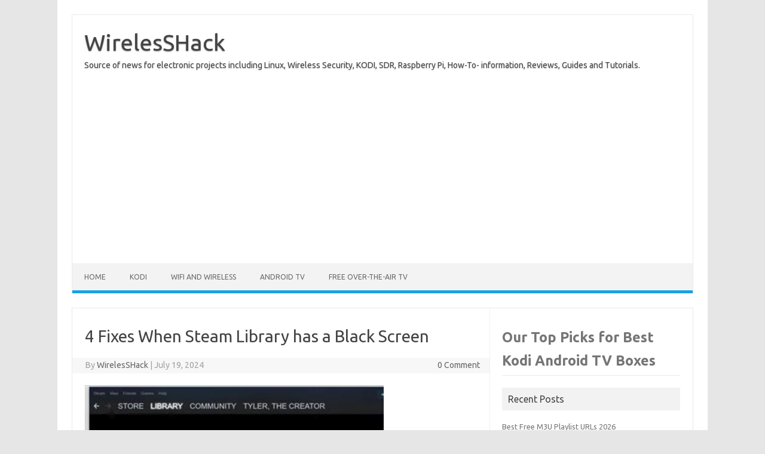

--- FILE ---
content_type: text/html; charset=UTF-8
request_url: https://www.wirelesshack.org/fixes-when-steam-library-black-screen.html
body_size: 9727
content:
<!DOCTYPE html>
<!--[if IE 7]>
<html class="ie ie7" lang="en-US">
<![endif]-->
<!--[if IE 8]>
<html class="ie ie8" lang="en-US">
<![endif]-->
<!--[if !(IE 7) | !(IE 8)  ]><!-->
<html lang="en-US">
<!--<![endif]-->
<head>
<meta charset="UTF-8">
<meta name="viewport" content="width=device-width, initial-scale=1">
<link rel="profile" href="http://gmpg.org/xfn/11">
<link rel="pingback" href="https://www.wirelesshack.org/xmlrpc.php" />
<!--[if lt IE 9]>
<script src="https://www.wirelesshack.org/wp-content/themes/iconic-one/js/html5.js" type="text/javascript"></script>
<![endif]-->
<title>4 Fixes When Steam Library has a Black Screen &#8211; WirelesSHack</title>
<meta name='robots' content='max-image-preview:large' />
	<style>img:is([sizes="auto" i], [sizes^="auto," i]) { contain-intrinsic-size: 3000px 1500px }</style>
	<link rel='dns-prefetch' href='//fonts.googleapis.com' />
<link rel="alternate" type="application/rss+xml" title="WirelesSHack &raquo; Feed" href="https://www.wirelesshack.org/feed" />
<link rel="alternate" type="application/rss+xml" title="WirelesSHack &raquo; Comments Feed" href="https://www.wirelesshack.org/comments/feed" />
<link rel="alternate" type="application/rss+xml" title="WirelesSHack &raquo; 4 Fixes When Steam Library has a Black Screen Comments Feed" href="https://www.wirelesshack.org/fixes-when-steam-library-black-screen.html/feed" />
<script type="text/javascript">
/* <![CDATA[ */
window._wpemojiSettings = {"baseUrl":"https:\/\/s.w.org\/images\/core\/emoji\/16.0.1\/72x72\/","ext":".png","svgUrl":"https:\/\/s.w.org\/images\/core\/emoji\/16.0.1\/svg\/","svgExt":".svg","source":{"concatemoji":"https:\/\/www.wirelesshack.org\/wp-includes\/js\/wp-emoji-release.min.js?ver=40738ec1a5c80f0f633db124bf692da1"}};
/*! This file is auto-generated */
!function(s,n){var o,i,e;function c(e){try{var t={supportTests:e,timestamp:(new Date).valueOf()};sessionStorage.setItem(o,JSON.stringify(t))}catch(e){}}function p(e,t,n){e.clearRect(0,0,e.canvas.width,e.canvas.height),e.fillText(t,0,0);var t=new Uint32Array(e.getImageData(0,0,e.canvas.width,e.canvas.height).data),a=(e.clearRect(0,0,e.canvas.width,e.canvas.height),e.fillText(n,0,0),new Uint32Array(e.getImageData(0,0,e.canvas.width,e.canvas.height).data));return t.every(function(e,t){return e===a[t]})}function u(e,t){e.clearRect(0,0,e.canvas.width,e.canvas.height),e.fillText(t,0,0);for(var n=e.getImageData(16,16,1,1),a=0;a<n.data.length;a++)if(0!==n.data[a])return!1;return!0}function f(e,t,n,a){switch(t){case"flag":return n(e,"\ud83c\udff3\ufe0f\u200d\u26a7\ufe0f","\ud83c\udff3\ufe0f\u200b\u26a7\ufe0f")?!1:!n(e,"\ud83c\udde8\ud83c\uddf6","\ud83c\udde8\u200b\ud83c\uddf6")&&!n(e,"\ud83c\udff4\udb40\udc67\udb40\udc62\udb40\udc65\udb40\udc6e\udb40\udc67\udb40\udc7f","\ud83c\udff4\u200b\udb40\udc67\u200b\udb40\udc62\u200b\udb40\udc65\u200b\udb40\udc6e\u200b\udb40\udc67\u200b\udb40\udc7f");case"emoji":return!a(e,"\ud83e\udedf")}return!1}function g(e,t,n,a){var r="undefined"!=typeof WorkerGlobalScope&&self instanceof WorkerGlobalScope?new OffscreenCanvas(300,150):s.createElement("canvas"),o=r.getContext("2d",{willReadFrequently:!0}),i=(o.textBaseline="top",o.font="600 32px Arial",{});return e.forEach(function(e){i[e]=t(o,e,n,a)}),i}function t(e){var t=s.createElement("script");t.src=e,t.defer=!0,s.head.appendChild(t)}"undefined"!=typeof Promise&&(o="wpEmojiSettingsSupports",i=["flag","emoji"],n.supports={everything:!0,everythingExceptFlag:!0},e=new Promise(function(e){s.addEventListener("DOMContentLoaded",e,{once:!0})}),new Promise(function(t){var n=function(){try{var e=JSON.parse(sessionStorage.getItem(o));if("object"==typeof e&&"number"==typeof e.timestamp&&(new Date).valueOf()<e.timestamp+604800&&"object"==typeof e.supportTests)return e.supportTests}catch(e){}return null}();if(!n){if("undefined"!=typeof Worker&&"undefined"!=typeof OffscreenCanvas&&"undefined"!=typeof URL&&URL.createObjectURL&&"undefined"!=typeof Blob)try{var e="postMessage("+g.toString()+"("+[JSON.stringify(i),f.toString(),p.toString(),u.toString()].join(",")+"));",a=new Blob([e],{type:"text/javascript"}),r=new Worker(URL.createObjectURL(a),{name:"wpTestEmojiSupports"});return void(r.onmessage=function(e){c(n=e.data),r.terminate(),t(n)})}catch(e){}c(n=g(i,f,p,u))}t(n)}).then(function(e){for(var t in e)n.supports[t]=e[t],n.supports.everything=n.supports.everything&&n.supports[t],"flag"!==t&&(n.supports.everythingExceptFlag=n.supports.everythingExceptFlag&&n.supports[t]);n.supports.everythingExceptFlag=n.supports.everythingExceptFlag&&!n.supports.flag,n.DOMReady=!1,n.readyCallback=function(){n.DOMReady=!0}}).then(function(){return e}).then(function(){var e;n.supports.everything||(n.readyCallback(),(e=n.source||{}).concatemoji?t(e.concatemoji):e.wpemoji&&e.twemoji&&(t(e.twemoji),t(e.wpemoji)))}))}((window,document),window._wpemojiSettings);
/* ]]> */
</script>
<style id='wp-emoji-styles-inline-css' type='text/css'>

	img.wp-smiley, img.emoji {
		display: inline !important;
		border: none !important;
		box-shadow: none !important;
		height: 1em !important;
		width: 1em !important;
		margin: 0 0.07em !important;
		vertical-align: -0.1em !important;
		background: none !important;
		padding: 0 !important;
	}
</style>
<link rel='stylesheet' id='wp-block-library-css' href='https://www.wirelesshack.org/wp-includes/css/dist/block-library/style.min.css?ver=40738ec1a5c80f0f633db124bf692da1' type='text/css' media='all' />
<style id='classic-theme-styles-inline-css' type='text/css'>
/*! This file is auto-generated */
.wp-block-button__link{color:#fff;background-color:#32373c;border-radius:9999px;box-shadow:none;text-decoration:none;padding:calc(.667em + 2px) calc(1.333em + 2px);font-size:1.125em}.wp-block-file__button{background:#32373c;color:#fff;text-decoration:none}
</style>
<style id='global-styles-inline-css' type='text/css'>
:root{--wp--preset--aspect-ratio--square: 1;--wp--preset--aspect-ratio--4-3: 4/3;--wp--preset--aspect-ratio--3-4: 3/4;--wp--preset--aspect-ratio--3-2: 3/2;--wp--preset--aspect-ratio--2-3: 2/3;--wp--preset--aspect-ratio--16-9: 16/9;--wp--preset--aspect-ratio--9-16: 9/16;--wp--preset--color--black: #000000;--wp--preset--color--cyan-bluish-gray: #abb8c3;--wp--preset--color--white: #ffffff;--wp--preset--color--pale-pink: #f78da7;--wp--preset--color--vivid-red: #cf2e2e;--wp--preset--color--luminous-vivid-orange: #ff6900;--wp--preset--color--luminous-vivid-amber: #fcb900;--wp--preset--color--light-green-cyan: #7bdcb5;--wp--preset--color--vivid-green-cyan: #00d084;--wp--preset--color--pale-cyan-blue: #8ed1fc;--wp--preset--color--vivid-cyan-blue: #0693e3;--wp--preset--color--vivid-purple: #9b51e0;--wp--preset--gradient--vivid-cyan-blue-to-vivid-purple: linear-gradient(135deg,rgba(6,147,227,1) 0%,rgb(155,81,224) 100%);--wp--preset--gradient--light-green-cyan-to-vivid-green-cyan: linear-gradient(135deg,rgb(122,220,180) 0%,rgb(0,208,130) 100%);--wp--preset--gradient--luminous-vivid-amber-to-luminous-vivid-orange: linear-gradient(135deg,rgba(252,185,0,1) 0%,rgba(255,105,0,1) 100%);--wp--preset--gradient--luminous-vivid-orange-to-vivid-red: linear-gradient(135deg,rgba(255,105,0,1) 0%,rgb(207,46,46) 100%);--wp--preset--gradient--very-light-gray-to-cyan-bluish-gray: linear-gradient(135deg,rgb(238,238,238) 0%,rgb(169,184,195) 100%);--wp--preset--gradient--cool-to-warm-spectrum: linear-gradient(135deg,rgb(74,234,220) 0%,rgb(151,120,209) 20%,rgb(207,42,186) 40%,rgb(238,44,130) 60%,rgb(251,105,98) 80%,rgb(254,248,76) 100%);--wp--preset--gradient--blush-light-purple: linear-gradient(135deg,rgb(255,206,236) 0%,rgb(152,150,240) 100%);--wp--preset--gradient--blush-bordeaux: linear-gradient(135deg,rgb(254,205,165) 0%,rgb(254,45,45) 50%,rgb(107,0,62) 100%);--wp--preset--gradient--luminous-dusk: linear-gradient(135deg,rgb(255,203,112) 0%,rgb(199,81,192) 50%,rgb(65,88,208) 100%);--wp--preset--gradient--pale-ocean: linear-gradient(135deg,rgb(255,245,203) 0%,rgb(182,227,212) 50%,rgb(51,167,181) 100%);--wp--preset--gradient--electric-grass: linear-gradient(135deg,rgb(202,248,128) 0%,rgb(113,206,126) 100%);--wp--preset--gradient--midnight: linear-gradient(135deg,rgb(2,3,129) 0%,rgb(40,116,252) 100%);--wp--preset--font-size--small: 13px;--wp--preset--font-size--medium: 20px;--wp--preset--font-size--large: 36px;--wp--preset--font-size--x-large: 42px;--wp--preset--spacing--20: 0.44rem;--wp--preset--spacing--30: 0.67rem;--wp--preset--spacing--40: 1rem;--wp--preset--spacing--50: 1.5rem;--wp--preset--spacing--60: 2.25rem;--wp--preset--spacing--70: 3.38rem;--wp--preset--spacing--80: 5.06rem;--wp--preset--shadow--natural: 6px 6px 9px rgba(0, 0, 0, 0.2);--wp--preset--shadow--deep: 12px 12px 50px rgba(0, 0, 0, 0.4);--wp--preset--shadow--sharp: 6px 6px 0px rgba(0, 0, 0, 0.2);--wp--preset--shadow--outlined: 6px 6px 0px -3px rgba(255, 255, 255, 1), 6px 6px rgba(0, 0, 0, 1);--wp--preset--shadow--crisp: 6px 6px 0px rgba(0, 0, 0, 1);}:where(.is-layout-flex){gap: 0.5em;}:where(.is-layout-grid){gap: 0.5em;}body .is-layout-flex{display: flex;}.is-layout-flex{flex-wrap: wrap;align-items: center;}.is-layout-flex > :is(*, div){margin: 0;}body .is-layout-grid{display: grid;}.is-layout-grid > :is(*, div){margin: 0;}:where(.wp-block-columns.is-layout-flex){gap: 2em;}:where(.wp-block-columns.is-layout-grid){gap: 2em;}:where(.wp-block-post-template.is-layout-flex){gap: 1.25em;}:where(.wp-block-post-template.is-layout-grid){gap: 1.25em;}.has-black-color{color: var(--wp--preset--color--black) !important;}.has-cyan-bluish-gray-color{color: var(--wp--preset--color--cyan-bluish-gray) !important;}.has-white-color{color: var(--wp--preset--color--white) !important;}.has-pale-pink-color{color: var(--wp--preset--color--pale-pink) !important;}.has-vivid-red-color{color: var(--wp--preset--color--vivid-red) !important;}.has-luminous-vivid-orange-color{color: var(--wp--preset--color--luminous-vivid-orange) !important;}.has-luminous-vivid-amber-color{color: var(--wp--preset--color--luminous-vivid-amber) !important;}.has-light-green-cyan-color{color: var(--wp--preset--color--light-green-cyan) !important;}.has-vivid-green-cyan-color{color: var(--wp--preset--color--vivid-green-cyan) !important;}.has-pale-cyan-blue-color{color: var(--wp--preset--color--pale-cyan-blue) !important;}.has-vivid-cyan-blue-color{color: var(--wp--preset--color--vivid-cyan-blue) !important;}.has-vivid-purple-color{color: var(--wp--preset--color--vivid-purple) !important;}.has-black-background-color{background-color: var(--wp--preset--color--black) !important;}.has-cyan-bluish-gray-background-color{background-color: var(--wp--preset--color--cyan-bluish-gray) !important;}.has-white-background-color{background-color: var(--wp--preset--color--white) !important;}.has-pale-pink-background-color{background-color: var(--wp--preset--color--pale-pink) !important;}.has-vivid-red-background-color{background-color: var(--wp--preset--color--vivid-red) !important;}.has-luminous-vivid-orange-background-color{background-color: var(--wp--preset--color--luminous-vivid-orange) !important;}.has-luminous-vivid-amber-background-color{background-color: var(--wp--preset--color--luminous-vivid-amber) !important;}.has-light-green-cyan-background-color{background-color: var(--wp--preset--color--light-green-cyan) !important;}.has-vivid-green-cyan-background-color{background-color: var(--wp--preset--color--vivid-green-cyan) !important;}.has-pale-cyan-blue-background-color{background-color: var(--wp--preset--color--pale-cyan-blue) !important;}.has-vivid-cyan-blue-background-color{background-color: var(--wp--preset--color--vivid-cyan-blue) !important;}.has-vivid-purple-background-color{background-color: var(--wp--preset--color--vivid-purple) !important;}.has-black-border-color{border-color: var(--wp--preset--color--black) !important;}.has-cyan-bluish-gray-border-color{border-color: var(--wp--preset--color--cyan-bluish-gray) !important;}.has-white-border-color{border-color: var(--wp--preset--color--white) !important;}.has-pale-pink-border-color{border-color: var(--wp--preset--color--pale-pink) !important;}.has-vivid-red-border-color{border-color: var(--wp--preset--color--vivid-red) !important;}.has-luminous-vivid-orange-border-color{border-color: var(--wp--preset--color--luminous-vivid-orange) !important;}.has-luminous-vivid-amber-border-color{border-color: var(--wp--preset--color--luminous-vivid-amber) !important;}.has-light-green-cyan-border-color{border-color: var(--wp--preset--color--light-green-cyan) !important;}.has-vivid-green-cyan-border-color{border-color: var(--wp--preset--color--vivid-green-cyan) !important;}.has-pale-cyan-blue-border-color{border-color: var(--wp--preset--color--pale-cyan-blue) !important;}.has-vivid-cyan-blue-border-color{border-color: var(--wp--preset--color--vivid-cyan-blue) !important;}.has-vivid-purple-border-color{border-color: var(--wp--preset--color--vivid-purple) !important;}.has-vivid-cyan-blue-to-vivid-purple-gradient-background{background: var(--wp--preset--gradient--vivid-cyan-blue-to-vivid-purple) !important;}.has-light-green-cyan-to-vivid-green-cyan-gradient-background{background: var(--wp--preset--gradient--light-green-cyan-to-vivid-green-cyan) !important;}.has-luminous-vivid-amber-to-luminous-vivid-orange-gradient-background{background: var(--wp--preset--gradient--luminous-vivid-amber-to-luminous-vivid-orange) !important;}.has-luminous-vivid-orange-to-vivid-red-gradient-background{background: var(--wp--preset--gradient--luminous-vivid-orange-to-vivid-red) !important;}.has-very-light-gray-to-cyan-bluish-gray-gradient-background{background: var(--wp--preset--gradient--very-light-gray-to-cyan-bluish-gray) !important;}.has-cool-to-warm-spectrum-gradient-background{background: var(--wp--preset--gradient--cool-to-warm-spectrum) !important;}.has-blush-light-purple-gradient-background{background: var(--wp--preset--gradient--blush-light-purple) !important;}.has-blush-bordeaux-gradient-background{background: var(--wp--preset--gradient--blush-bordeaux) !important;}.has-luminous-dusk-gradient-background{background: var(--wp--preset--gradient--luminous-dusk) !important;}.has-pale-ocean-gradient-background{background: var(--wp--preset--gradient--pale-ocean) !important;}.has-electric-grass-gradient-background{background: var(--wp--preset--gradient--electric-grass) !important;}.has-midnight-gradient-background{background: var(--wp--preset--gradient--midnight) !important;}.has-small-font-size{font-size: var(--wp--preset--font-size--small) !important;}.has-medium-font-size{font-size: var(--wp--preset--font-size--medium) !important;}.has-large-font-size{font-size: var(--wp--preset--font-size--large) !important;}.has-x-large-font-size{font-size: var(--wp--preset--font-size--x-large) !important;}
:where(.wp-block-post-template.is-layout-flex){gap: 1.25em;}:where(.wp-block-post-template.is-layout-grid){gap: 1.25em;}
:where(.wp-block-columns.is-layout-flex){gap: 2em;}:where(.wp-block-columns.is-layout-grid){gap: 2em;}
:root :where(.wp-block-pullquote){font-size: 1.5em;line-height: 1.6;}
</style>
<link rel='stylesheet' id='wp-components-css' href='https://www.wirelesshack.org/wp-includes/css/dist/components/style.min.css?ver=40738ec1a5c80f0f633db124bf692da1' type='text/css' media='all' />
<link rel='stylesheet' id='godaddy-styles-css' href='https://www.wirelesshack.org/wp-content/mu-plugins/vendor/wpex/godaddy-launch/includes/Dependencies/GoDaddy/Styles/build/latest.css?ver=2.0.2' type='text/css' media='all' />
<link rel='stylesheet' id='themonic-fonts-css' href='https://fonts.googleapis.com/css?family=Ubuntu%3A400%2C700&#038;subset=latin%2Clatin-ext' type='text/css' media='all' />
<link rel='stylesheet' id='themonic-style-css' href='https://www.wirelesshack.org/wp-content/themes/iconic-one/style.css?ver=2.4' type='text/css' media='all' />
<link rel='stylesheet' id='custom-style-css' href='https://www.wirelesshack.org/wp-content/themes/iconic-one/custom.css?ver=40738ec1a5c80f0f633db124bf692da1' type='text/css' media='all' />
<!--[if lt IE 9]>
<link rel='stylesheet' id='themonic-ie-css' href='https://www.wirelesshack.org/wp-content/themes/iconic-one/css/ie.css?ver=20130305' type='text/css' media='all' />
<![endif]-->
<link rel='stylesheet' id='tablepress-default-css' href='https://www.wirelesshack.org/wp-content/plugins/tablepress/css/build/default.css?ver=3.2.6' type='text/css' media='all' />
<link rel="https://api.w.org/" href="https://www.wirelesshack.org/wp-json/" /><link rel="alternate" title="JSON" type="application/json" href="https://www.wirelesshack.org/wp-json/wp/v2/posts/80630" /><link rel="EditURI" type="application/rsd+xml" title="RSD" href="https://www.wirelesshack.org/xmlrpc.php?rsd" />

<link rel="canonical" href="https://www.wirelesshack.org/fixes-when-steam-library-black-screen.html" />
<link rel='shortlink' href='https://www.wirelesshack.org/?p=80630' />
<link rel="alternate" title="oEmbed (JSON)" type="application/json+oembed" href="https://www.wirelesshack.org/wp-json/oembed/1.0/embed?url=https%3A%2F%2Fwww.wirelesshack.org%2Ffixes-when-steam-library-black-screen.html" />
<link rel="alternate" title="oEmbed (XML)" type="text/xml+oembed" href="https://www.wirelesshack.org/wp-json/oembed/1.0/embed?url=https%3A%2F%2Fwww.wirelesshack.org%2Ffixes-when-steam-library-black-screen.html&#038;format=xml" />

		<!-- GA Google Analytics @ https://m0n.co/ga -->
		<script>
			(function(i,s,o,g,r,a,m){i['GoogleAnalyticsObject']=r;i[r]=i[r]||function(){
			(i[r].q=i[r].q||[]).push(arguments)},i[r].l=1*new Date();a=s.createElement(o),
			m=s.getElementsByTagName(o)[0];a.async=1;a.src=g;m.parentNode.insertBefore(a,m)
			})(window,document,'script','https://www.google-analytics.com/analytics.js','ga');
			ga('create', 'UA-38460669-3', 'auto');
			ga('send', 'pageview');
		</script>

			<script type="text/javascript">
			var _statcounter = _statcounter || [];
			_statcounter.push({"tags": {"author": "WirelesSHack"}});
		</script>
		</head>
<body class="wp-singular post-template-default single single-post postid-80630 single-format-standard wp-theme-iconic-one custom-font-enabled">
<div id="page" class="site">
	<a class="skip-link screen-reader-text" href="#main" title="Skip to content">Skip to content</a>
	<header id="masthead" class="site-header" role="banner">
					<div class="io-title-description">
			<a href="https://www.wirelesshack.org/" title="WirelesSHack" rel="home">WirelesSHack</a>
				<br .../> 
								 <div class="site-description">Source of news for electronic projects including Linux, Wireless Security, KODI, SDR, Raspberry Pi, How-To- information, Reviews, Guides and Tutorials.</div>
						</div>
			
		
		<nav id="site-navigation" class="themonic-nav" role="navigation">
		<button class="menu-toggle" aria-controls="menu-top" aria-expanded="false">Menu<label class="iomenu">
  <div class="iolines"></div>
  <div class="iolines"></div>
  <div class="iolines"></div>
</label></button>
			<ul id="menu-top" class="nav-menu"><li id="menu-item-719" class="menu-item menu-item-type-custom menu-item-object-custom menu-item-home menu-item-719"><a href="https://www.wirelesshack.org/">Home</a></li>
<li id="menu-item-3944" class="menu-item menu-item-type-custom menu-item-object-custom menu-item-3944"><a href="https://www.wirelesshack.org/category/kodi-media-center">KODI</a></li>
<li id="menu-item-7221" class="menu-item menu-item-type-taxonomy menu-item-object-category menu-item-7221"><a href="https://www.wirelesshack.org/category/wifi-adapter-reviews">WIFI and Wireless</a></li>
<li id="menu-item-19743" class="menu-item menu-item-type-taxonomy menu-item-object-category menu-item-19743"><a href="https://www.wirelesshack.org/category/android-tv">Android TV</a></li>
<li id="menu-item-59249" class="menu-item menu-item-type-taxonomy menu-item-object-category menu-item-59249"><a href="https://www.wirelesshack.org/category/free-over-the-air-tv">Free Over-The-Air TV</a></li>
</ul>		</nav><!-- #site-navigation -->
		<div class="clear"></div>
	</header><!-- #masthead -->
<div id="main" class="wrapper">	<div id="primary" class="site-content">
		<div id="content" role="main">

			
				
	<article id="post-80630" class="post-80630 post type-post status-publish format-standard has-post-thumbnail hentry category-how-to-tutorial">
				<header class="entry-header">
						<h1 class="entry-title">4 Fixes When Steam Library has a Black Screen</h1>
									
		<div class="below-title-meta">
		<div class="adt">
		By        <span class="vcard author">
			<span class="fn"><a href="https://www.wirelesshack.org/author/wirelesshack" title="Posts by WirelesSHack" rel="author">WirelesSHack</a></span>
        </span>
        <span class="meta-sep">|</span> 
				
				<span class="date updated">July 19, 2024</span>
				 
        </div>
		<div class="adt-comment">
		<a class="link-comments" href="https://www.wirelesshack.org/fixes-when-steam-library-black-screen.html#respond">0 Comment</a> 
        </div>       
		</div><!-- below title meta end -->
			
						
		</header><!-- .entry-header -->

							<div class="entry-content">
												<p><a href="https://www.wirelesshack.org/wp-content/uploads/2021/08/Fixes-when-Steam-Library-Black-Screen.jpg"><img fetchpriority="high" decoding="async" src="https://www.wirelesshack.org/wp-content/uploads/2021/08/Fixes-when-Steam-Library-Black-Screen.jpg" alt="Fixes when Steam Library Black Screen" width="500" height="368" class="alignnone size-full wp-image-80633" srcset="https://www.wirelesshack.org/wp-content/uploads/2021/08/Fixes-when-Steam-Library-Black-Screen.jpg 500w, https://www.wirelesshack.org/wp-content/uploads/2021/08/Fixes-when-Steam-Library-Black-Screen-300x221.jpg 300w" sizes="(max-width: 500px) 100vw, 500px" /></a><font size="4"><br />
There is an annoying glitch with Steam that can cause it to have a black screen, mainly with the library tab. </p>
<p>Sometimes clicking around and about can temporarily resolve the issue, but it often comes back. </p>
<p>There are several fixes that can help to resolve the black screen. </p>
<p>Below are four fixes that many reports helped to solve the issue. </p>
<p>If you have a fix, not on the list below, let us know in the comments section. </p>
<p><font size="5"> <strong>4 Fixes When Steam Library has a Black Screen  </strong> </font></p>
<ol>
<li> <strong>  Restart the Steam App </strong></li>
<p><a href="https://www.wirelesshack.org/wp-content/uploads/2021/08/Fixes-when-Steam-Library-Black-Screen-Restart-the-Steam-App.jpg"><img decoding="async" src="https://www.wirelesshack.org/wp-content/uploads/2021/08/Fixes-when-Steam-Library-Black-Screen-Restart-the-Steam-App.jpg" alt="Fixes when Steam Library Black Screen Restart the Steam App" width="500" height="389" class="alignnone size-full wp-image-80635" srcset="https://www.wirelesshack.org/wp-content/uploads/2021/08/Fixes-when-Steam-Library-Black-Screen-Restart-the-Steam-App.jpg 500w, https://www.wirelesshack.org/wp-content/uploads/2021/08/Fixes-when-Steam-Library-Black-Screen-Restart-the-Steam-App-300x233.jpg 300w" sizes="(max-width: 500px) 100vw, 500px" /></a><br />
Restarting the Steam App is quick and easy to do and may fix the problem. </p>
<p>While many users have likely already done this, it is the first thing to try. </p>
<p>It is also a good idea to restart the computer as well as this can often fix issues. </p>
<li> <strong>Run Steam as Admin</strong> </li>
<p><a href="https://www.wirelesshack.org/wp-content/uploads/2021/08/Fixes-when-Steam-Library-Black-Screen-Run-as-Admin.jpg"><img decoding="async" src="https://www.wirelesshack.org/wp-content/uploads/2021/08/Fixes-when-Steam-Library-Black-Screen-Run-as-Admin.jpg" alt="Fixes when Steam Library Black Screen Run as Admin" width="500" height="247" class="alignnone size-full wp-image-80641" srcset="https://www.wirelesshack.org/wp-content/uploads/2021/08/Fixes-when-Steam-Library-Black-Screen-Run-as-Admin.jpg 500w, https://www.wirelesshack.org/wp-content/uploads/2021/08/Fixes-when-Steam-Library-Black-Screen-Run-as-Admin-300x148.jpg 300w" sizes="(max-width: 500px) 100vw, 500px" /></a><br />
Running a program as admin sets permissions higher which can often clear errors.</p>
<p>To run Steam as an Admin, close it, Right-click the Icon, and select Run as Administrator.<br />
<a href="https://www.wirelesshack.org/wp-content/uploads/2021/08/Fixes-when-Steam-Library-Black-Screen-Run-as-Admin-2.jpg"><img loading="lazy" decoding="async" src="https://www.wirelesshack.org/wp-content/uploads/2021/08/Fixes-when-Steam-Library-Black-Screen-Run-as-Admin-2.jpg" alt="Fixes when Steam Library Black Screen Run as Admin 2" width="470" height="500" class="alignnone size-full wp-image-80643" srcset="https://www.wirelesshack.org/wp-content/uploads/2021/08/Fixes-when-Steam-Library-Black-Screen-Run-as-Admin-2.jpg 470w, https://www.wirelesshack.org/wp-content/uploads/2021/08/Fixes-when-Steam-Library-Black-Screen-Run-as-Admin-2-282x300.jpg 282w" sizes="auto, (max-width: 470px) 100vw, 470px" /></a><br />
If you do not have a desktop icon, Steam can be typed into the search bar, Right-clicked, and select Run as Administrator selected.</p>
<p>This is a common fix that solves the issue for most users.</p>
<li> <strong> Check for Graphics Card for Update</strong> </li>
<p>There may be an issue with the Graphics Card, which may need an update. </p>
<p>Go to your Graphics Card website  and download and installed the latest Drivers for your card.<br />
<a href="https://www.wirelesshack.org/wp-content/uploads/2021/08/Fixes-when-Steam-Library-Black-Screen-Install-Latest-Drivers-2.jpg"><img loading="lazy" decoding="async" src="https://www.wirelesshack.org/wp-content/uploads/2021/08/Fixes-when-Steam-Library-Black-Screen-Install-Latest-Drivers-2.jpg" alt="Fixes when Steam Library Black Screen Install Latest Drivers 2" width="500" height="339" class="alignnone size-full wp-image-80647" srcset="https://www.wirelesshack.org/wp-content/uploads/2021/08/Fixes-when-Steam-Library-Black-Screen-Install-Latest-Drivers-2.jpg 500w, https://www.wirelesshack.org/wp-content/uploads/2021/08/Fixes-when-Steam-Library-Black-Screen-Install-Latest-Drivers-2-300x203.jpg 300w, https://www.wirelesshack.org/wp-content/uploads/2021/08/Fixes-when-Steam-Library-Black-Screen-Install-Latest-Drivers-2-60x42.jpg 60w" sizes="auto, (max-width: 500px) 100vw, 500px" /></a><br />
For example, if you have an Nvidia card, go to the Nvidia website search and find the Driver and install it. </p>
<p>This also helps if Windows loaded the wrong Driver or it became corrupted, causing it to not work correctly. </p>
<li> <strong> Temporarily Turn Off or Pause Antivirus </strong> </li>
<p><a href="https://www.wirelesshack.org/wp-content/uploads/2021/08/Fixes-when-Steam-Library-Black-Screen-Temporarily-Turn-Off-or-Pause-Antivirus.jpg"><img loading="lazy" decoding="async" src="https://www.wirelesshack.org/wp-content/uploads/2021/08/Fixes-when-Steam-Library-Black-Screen-Temporarily-Turn-Off-or-Pause-Antivirus.jpg" alt="Fixes when Steam Library Black Screen Temporarily Turn Off or Pause Antivirus" width="419" height="378" class="alignnone size-full wp-image-80639" srcset="https://www.wirelesshack.org/wp-content/uploads/2021/08/Fixes-when-Steam-Library-Black-Screen-Temporarily-Turn-Off-or-Pause-Antivirus.jpg 419w, https://www.wirelesshack.org/wp-content/uploads/2021/08/Fixes-when-Steam-Library-Black-Screen-Temporarily-Turn-Off-or-Pause-Antivirus-300x271.jpg 300w" sizes="auto, (max-width: 419px) 100vw, 419px" /></a><br />
Antivirus software can sometimes interfere with permissions and can sometimes cause problems.</p>
<p>Most Antivirus programs have a temporary way to pause it or turn it off to test if it is interfering.</p>
<p>After testing to see if the problem goes away be sure to enable the virus protection back on.
</ol>
<p><strong>Summary </strong><br />
If the Steam Library is giving you a black screen, this can no doubt be very frustrating. </p>
<p>There are several fixes which should get you back up and working again.</p>
<p><a href="https://www.wirelesshack.org/fix-steam-not-detecting-ps4-controller.html">The first step is to restart Steam</a> and your computer to see if the problem clears. </p>
<p>The next step is to run Steam as an administrator which is the most common solution. </p>
<p>Updating the graphics Driver is also a common issue as they may be outdated or corrupted and need a new install. </p>
<p>And finally, test to see if your antivirus is causing a problem by temporarily disabling it. </p>
<p>If the above options do not work for you, uninstalling and reinstalling Steam may be an option.<br />
</font><br />
&nbsp;<br />
<script async src="//pagead2.googlesyndication.com/pagead/js/adsbygoogle.js"></script><br />
<!-- New 2019 --><br />
<ins class="adsbygoogle"
     style="display:block"
     data-ad-client="ca-pub-7368647466379667"
     data-ad-slot="6776283220"
     data-ad-format="auto"
     data-full-width-responsive="true"></ins><br />
<script>
(adsbygoogle = window.adsbygoogle || []).push({});
</script><br />
&nbsp;  </p>
											</div><!-- .entry-content -->
		
	<footer class="entry-meta">
					<span>Category: <a href="https://www.wirelesshack.org/category/how-to-tutorial" rel="category tag">How To Tutorial</a></span>
								<span></span>
			
           						</footer><!-- .entry-meta -->
	</article><!-- #post -->
				<nav class="nav-single">
					<div class="assistive-text">Post navigation</div>
					<span class="nav-previous"><a href="https://www.wirelesshack.org/how-to-fix-csgo-black-screen.html" rel="prev"><span class="meta-nav">&larr;</span> How To Fix CSGO Black Screen</a></span>
					<span class="nav-next"><a href="https://www.wirelesshack.org/fixes-when-discord-screen-share-has-black-screen.html" rel="next">8 Fixes When Discord Screen Share has Black Screen <span class="meta-nav">&rarr;</span></a></span>
				</nav><!-- .nav-single -->

				
<div id="comments" class="comments-area">

	
	
		<div id="respond" class="comment-respond">
		<h3 id="reply-title" class="comment-reply-title">Leave a Reply <small><a rel="nofollow" id="cancel-comment-reply-link" href="/fixes-when-steam-library-black-screen.html#respond" style="display:none;">Cancel reply</a></small></h3><form action="https://www.wirelesshack.org/wp-comments-post.php" method="post" id="commentform" class="comment-form"><p class="comment-notes"><span id="email-notes">Your email address will not be published.</span> <span class="required-field-message">Required fields are marked <span class="required">*</span></span></p><p class="comment-form-comment"><label for="comment">Comment <span class="required">*</span></label> <textarea id="comment" name="comment" cols="45" rows="8" maxlength="65525" required="required"></textarea></p><p class="comment-form-author"><label for="author">Name</label> <input id="author" name="author" type="text" value="" size="30" maxlength="245" autocomplete="name" /></p>
<p class="comment-form-email"><label for="email">Email</label> <input id="email" name="email" type="text" value="" size="30" maxlength="100" aria-describedby="email-notes" autocomplete="email" /></p>
<p class="comment-form-url"><label for="url">Website</label> <input id="url" name="url" type="text" value="" size="30" maxlength="200" autocomplete="url" /></p>
		<div hidden class="wpsec_captcha_wrapper">
			<div class="wpsec_captcha_image"></div>
			<label for="wpsec_captcha_answer">
			Type in the text displayed above			</label>
			<input type="text" class="wpsec_captcha_answer" name="wpsec_captcha_answer" value=""/>
		</div>
		<p class="form-submit"><input name="submit" type="submit" id="submit" class="submit" value="Post Comment" /> <input type='hidden' name='comment_post_ID' value='80630' id='comment_post_ID' />
<input type='hidden' name='comment_parent' id='comment_parent' value='0' />
</p><p style="display: none;"><input type="hidden" id="akismet_comment_nonce" name="akismet_comment_nonce" value="1b1f6c9811" /></p><p style="display: none !important;" class="akismet-fields-container" data-prefix="ak_"><label>&#916;<textarea name="ak_hp_textarea" cols="45" rows="8" maxlength="100"></textarea></label><input type="hidden" id="ak_js_1" name="ak_js" value="172"/><script>document.getElementById( "ak_js_1" ).setAttribute( "value", ( new Date() ).getTime() );</script></p></form>	</div><!-- #respond -->
	
</div><!-- #comments .comments-area -->
			
		</div><!-- #content -->
	</div><!-- #primary -->


			<div id="secondary" class="widget-area" role="complementary">
			<aside id="custom_html-2" class="widget_text widget widget_custom_html"><div class="textwidget custom-html-widget"><font size="5"><strong>   <a href="https://www.wirelesshack.org/best-hardware-boxes-to-run-kodi-media-center.html">Our Top Picks for Best Kodi Android TV Boxes </a> </strong></font>

</div></aside>
		<aside id="recent-posts-2" class="widget widget_recent_entries">
		<p class="widget-title">Recent Posts</p>
		<ul>
											<li>
					<a href="https://www.wirelesshack.org/best-free-m3u-playlist-urls.html">Best Free M3U Playlist URLs 2026</a>
									</li>
											<li>
					<a href="https://www.wirelesshack.org/how-to-install-fen-light-am-kodi-addon.html">How to Install Fen Light AM Kodi Addon</a>
									</li>
											<li>
					<a href="https://www.wirelesshack.org/fixes-when-apex-keeps-crashing-pc.html">5 Causes and Fixes When Apex Keeps Crashing PC</a>
									</li>
											<li>
					<a href="https://www.wirelesshack.org/top-best-working-kodi-video-add-ons.html">Best Working Kodi Addons List January 2026 (With Poll)</a>
									</li>
											<li>
					<a href="https://www.wirelesshack.org/kodi-currently-down-extended-maintenance-downtime.html">Kodi Currently Down JAN 2026 Extended Maintenance Downtime</a>
									</li>
											<li>
					<a href="https://www.wirelesshack.org/top-sports-addons-for-kodi.html">Best Kodi Sports Addons January 2026 (With Poll)</a>
									</li>
											<li>
					<a href="https://www.wirelesshack.org/causes-an-fixes-for-a-playstation-ws-37337-3-error.html">Causes and Fixes for a PlayStation WS-37337-3 Error</a>
									</li>
											<li>
					<a href="https://www.wirelesshack.org/how-to-install-fen-22-kodi-addon.html">How To Install FEN or FEN Light Kodi Addon</a>
									</li>
											<li>
					<a href="https://www.wirelesshack.org/best-hardware-boxes-to-run-kodi-media-center.html">Our Picks for Best Android TV Boxes To Run Kodi Media Center</a>
									</li>
											<li>
					<a href="https://www.wirelesshack.org/how-to-install-jacktook-kodi-addon.html">How To Install Jacktook Kodi Addon (Advanced Users Only)</a>
									</li>
											<li>
					<a href="https://www.wirelesshack.org/top-best-kodi-live-tv-addons.html">Best Kodi Live TV Addons January 2026  (IPTV)</a>
									</li>
											<li>
					<a href="https://www.wirelesshack.org/how-to-install-shadow-kodi-add-on.html">How To Install Shadow Kodi Addon (Real Debrid)</a>
									</li>
											<li>
					<a href="https://www.wirelesshack.org/how-to-install-anti-mate-kodi-addon.html">How To Install Anti-Mate Kodi Addon</a>
									</li>
											<li>
					<a href="https://www.wirelesshack.org/how-to-install-dream-machine-kodi-addon.html">How to Install Dream Machine Kodi Addon</a>
									</li>
											<li>
					<a href="https://www.wirelesshack.org/how-to-install-vstream-french-kodi-addon.html">How to Install vStream French Kodi Addon</a>
									</li>
					</ul>

		</aside>		</div><!-- #secondary -->
		</div><!-- #main .wrapper -->
	<footer id="colophon" role="contentinfo">
		<div class="site-info">
		<div class="footercopy"><a rel="nofollow" href="https://www.wirelesshack.org/privacy-policy-for-www-wirelesshack-org.html"> <strong>-- Privacy Policy --</strong></a>

<a rel="nofollow" href="https://www.wirelesshack.org/about-us.html"> <strong> About Us </strong></a></div>
		<div class="footercredit">The owner of this website, wirelesshack.org, is a participant in the Amazon Services LLC Associates Program, an affiliate advertising program designed to provide a means for sites to earn advertising fees by advertising and linking www.wirelesshack.org to Amazon properties.</div>
		<div class="clear"></div>
		</div><!-- .site-info -->
		</footer><!-- #colophon -->
		<div class="site-wordpress">
				I
				</div><!-- .site-info -->
				<div class="clear"></div>
</div><!-- #page -->

<script type="speculationrules">
{"prefetch":[{"source":"document","where":{"and":[{"href_matches":"\/*"},{"not":{"href_matches":["\/wp-*.php","\/wp-admin\/*","\/wp-content\/uploads\/*","\/wp-content\/*","\/wp-content\/plugins\/*","\/wp-content\/themes\/iconic-one\/*","\/*\\?(.+)"]}},{"not":{"selector_matches":"a[rel~=\"nofollow\"]"}},{"not":{"selector_matches":".no-prefetch, .no-prefetch a"}}]},"eagerness":"conservative"}]}
</script>
		<!-- Start of StatCounter Code -->
		<script>
			<!--
			var sc_project=6986900;
			var sc_security="d78e0a09";
			var sc_invisible=1;
		</script>
        <script type="text/javascript" src="https://www.statcounter.com/counter/counter.js" async></script>
		<noscript><div class="statcounter"><a title="web analytics" href="https://statcounter.com/"><img class="statcounter" src="https://c.statcounter.com/6986900/0/d78e0a09/1/" alt="web analytics" /></a></div></noscript>
		<!-- End of StatCounter Code -->
		<script type="text/javascript" src="https://www.wirelesshack.org/wp-includes/js/comment-reply.min.js?ver=40738ec1a5c80f0f633db124bf692da1" id="comment-reply-js" async="async" data-wp-strategy="async"></script>
<script type="text/javascript" src="https://www.wirelesshack.org/wp-content/themes/iconic-one/js/selectnav.js?ver=1.0" id="themonic-mobile-navigation-js"></script>
<script type="text/javascript" src="https://captcha.wpsecurity.godaddy.com/api/v1/captcha/script?trigger=comment" id="wpsec_show_captcha-js"></script>
<script defer type="text/javascript" src="https://www.wirelesshack.org/wp-content/plugins/akismet/_inc/akismet-frontend.js?ver=1763040818" id="akismet-frontend-js"></script>
</body>
</html>

--- FILE ---
content_type: text/html; charset=utf-8
request_url: https://www.google.com/recaptcha/api2/aframe
body_size: 256
content:
<!DOCTYPE HTML><html><head><meta http-equiv="content-type" content="text/html; charset=UTF-8"></head><body><script nonce="eBy87ls3qBuamLJTeB6Log">/** Anti-fraud and anti-abuse applications only. See google.com/recaptcha */ try{var clients={'sodar':'https://pagead2.googlesyndication.com/pagead/sodar?'};window.addEventListener("message",function(a){try{if(a.source===window.parent){var b=JSON.parse(a.data);var c=clients[b['id']];if(c){var d=document.createElement('img');d.src=c+b['params']+'&rc='+(localStorage.getItem("rc::a")?sessionStorage.getItem("rc::b"):"");window.document.body.appendChild(d);sessionStorage.setItem("rc::e",parseInt(sessionStorage.getItem("rc::e")||0)+1);localStorage.setItem("rc::h",'1768989553129');}}}catch(b){}});window.parent.postMessage("_grecaptcha_ready", "*");}catch(b){}</script></body></html>